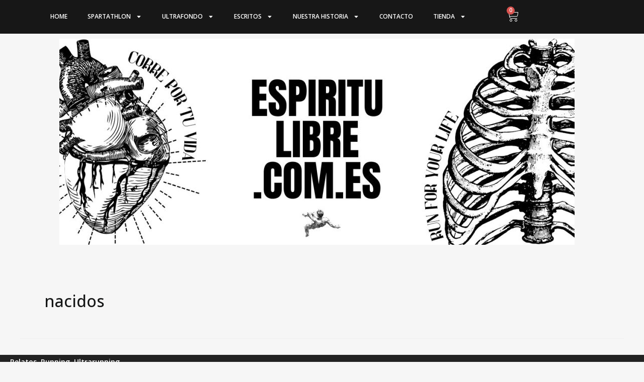

--- FILE ---
content_type: text/html; charset=utf-8
request_url: https://www.google.com/recaptcha/api2/anchor?ar=1&k=6LerN7opAAAAAO6IYQBWzOffX1CECu-pt6Ys7JHr&co=aHR0cHM6Ly93d3cuZXNwaXJpdHVsaWJyZS5jb20uZXM6NDQz&hl=en&v=PoyoqOPhxBO7pBk68S4YbpHZ&size=invisible&anchor-ms=20000&execute-ms=30000&cb=6gp5z1bkgsn
body_size: 48849
content:
<!DOCTYPE HTML><html dir="ltr" lang="en"><head><meta http-equiv="Content-Type" content="text/html; charset=UTF-8">
<meta http-equiv="X-UA-Compatible" content="IE=edge">
<title>reCAPTCHA</title>
<style type="text/css">
/* cyrillic-ext */
@font-face {
  font-family: 'Roboto';
  font-style: normal;
  font-weight: 400;
  font-stretch: 100%;
  src: url(//fonts.gstatic.com/s/roboto/v48/KFO7CnqEu92Fr1ME7kSn66aGLdTylUAMa3GUBHMdazTgWw.woff2) format('woff2');
  unicode-range: U+0460-052F, U+1C80-1C8A, U+20B4, U+2DE0-2DFF, U+A640-A69F, U+FE2E-FE2F;
}
/* cyrillic */
@font-face {
  font-family: 'Roboto';
  font-style: normal;
  font-weight: 400;
  font-stretch: 100%;
  src: url(//fonts.gstatic.com/s/roboto/v48/KFO7CnqEu92Fr1ME7kSn66aGLdTylUAMa3iUBHMdazTgWw.woff2) format('woff2');
  unicode-range: U+0301, U+0400-045F, U+0490-0491, U+04B0-04B1, U+2116;
}
/* greek-ext */
@font-face {
  font-family: 'Roboto';
  font-style: normal;
  font-weight: 400;
  font-stretch: 100%;
  src: url(//fonts.gstatic.com/s/roboto/v48/KFO7CnqEu92Fr1ME7kSn66aGLdTylUAMa3CUBHMdazTgWw.woff2) format('woff2');
  unicode-range: U+1F00-1FFF;
}
/* greek */
@font-face {
  font-family: 'Roboto';
  font-style: normal;
  font-weight: 400;
  font-stretch: 100%;
  src: url(//fonts.gstatic.com/s/roboto/v48/KFO7CnqEu92Fr1ME7kSn66aGLdTylUAMa3-UBHMdazTgWw.woff2) format('woff2');
  unicode-range: U+0370-0377, U+037A-037F, U+0384-038A, U+038C, U+038E-03A1, U+03A3-03FF;
}
/* math */
@font-face {
  font-family: 'Roboto';
  font-style: normal;
  font-weight: 400;
  font-stretch: 100%;
  src: url(//fonts.gstatic.com/s/roboto/v48/KFO7CnqEu92Fr1ME7kSn66aGLdTylUAMawCUBHMdazTgWw.woff2) format('woff2');
  unicode-range: U+0302-0303, U+0305, U+0307-0308, U+0310, U+0312, U+0315, U+031A, U+0326-0327, U+032C, U+032F-0330, U+0332-0333, U+0338, U+033A, U+0346, U+034D, U+0391-03A1, U+03A3-03A9, U+03B1-03C9, U+03D1, U+03D5-03D6, U+03F0-03F1, U+03F4-03F5, U+2016-2017, U+2034-2038, U+203C, U+2040, U+2043, U+2047, U+2050, U+2057, U+205F, U+2070-2071, U+2074-208E, U+2090-209C, U+20D0-20DC, U+20E1, U+20E5-20EF, U+2100-2112, U+2114-2115, U+2117-2121, U+2123-214F, U+2190, U+2192, U+2194-21AE, U+21B0-21E5, U+21F1-21F2, U+21F4-2211, U+2213-2214, U+2216-22FF, U+2308-230B, U+2310, U+2319, U+231C-2321, U+2336-237A, U+237C, U+2395, U+239B-23B7, U+23D0, U+23DC-23E1, U+2474-2475, U+25AF, U+25B3, U+25B7, U+25BD, U+25C1, U+25CA, U+25CC, U+25FB, U+266D-266F, U+27C0-27FF, U+2900-2AFF, U+2B0E-2B11, U+2B30-2B4C, U+2BFE, U+3030, U+FF5B, U+FF5D, U+1D400-1D7FF, U+1EE00-1EEFF;
}
/* symbols */
@font-face {
  font-family: 'Roboto';
  font-style: normal;
  font-weight: 400;
  font-stretch: 100%;
  src: url(//fonts.gstatic.com/s/roboto/v48/KFO7CnqEu92Fr1ME7kSn66aGLdTylUAMaxKUBHMdazTgWw.woff2) format('woff2');
  unicode-range: U+0001-000C, U+000E-001F, U+007F-009F, U+20DD-20E0, U+20E2-20E4, U+2150-218F, U+2190, U+2192, U+2194-2199, U+21AF, U+21E6-21F0, U+21F3, U+2218-2219, U+2299, U+22C4-22C6, U+2300-243F, U+2440-244A, U+2460-24FF, U+25A0-27BF, U+2800-28FF, U+2921-2922, U+2981, U+29BF, U+29EB, U+2B00-2BFF, U+4DC0-4DFF, U+FFF9-FFFB, U+10140-1018E, U+10190-1019C, U+101A0, U+101D0-101FD, U+102E0-102FB, U+10E60-10E7E, U+1D2C0-1D2D3, U+1D2E0-1D37F, U+1F000-1F0FF, U+1F100-1F1AD, U+1F1E6-1F1FF, U+1F30D-1F30F, U+1F315, U+1F31C, U+1F31E, U+1F320-1F32C, U+1F336, U+1F378, U+1F37D, U+1F382, U+1F393-1F39F, U+1F3A7-1F3A8, U+1F3AC-1F3AF, U+1F3C2, U+1F3C4-1F3C6, U+1F3CA-1F3CE, U+1F3D4-1F3E0, U+1F3ED, U+1F3F1-1F3F3, U+1F3F5-1F3F7, U+1F408, U+1F415, U+1F41F, U+1F426, U+1F43F, U+1F441-1F442, U+1F444, U+1F446-1F449, U+1F44C-1F44E, U+1F453, U+1F46A, U+1F47D, U+1F4A3, U+1F4B0, U+1F4B3, U+1F4B9, U+1F4BB, U+1F4BF, U+1F4C8-1F4CB, U+1F4D6, U+1F4DA, U+1F4DF, U+1F4E3-1F4E6, U+1F4EA-1F4ED, U+1F4F7, U+1F4F9-1F4FB, U+1F4FD-1F4FE, U+1F503, U+1F507-1F50B, U+1F50D, U+1F512-1F513, U+1F53E-1F54A, U+1F54F-1F5FA, U+1F610, U+1F650-1F67F, U+1F687, U+1F68D, U+1F691, U+1F694, U+1F698, U+1F6AD, U+1F6B2, U+1F6B9-1F6BA, U+1F6BC, U+1F6C6-1F6CF, U+1F6D3-1F6D7, U+1F6E0-1F6EA, U+1F6F0-1F6F3, U+1F6F7-1F6FC, U+1F700-1F7FF, U+1F800-1F80B, U+1F810-1F847, U+1F850-1F859, U+1F860-1F887, U+1F890-1F8AD, U+1F8B0-1F8BB, U+1F8C0-1F8C1, U+1F900-1F90B, U+1F93B, U+1F946, U+1F984, U+1F996, U+1F9E9, U+1FA00-1FA6F, U+1FA70-1FA7C, U+1FA80-1FA89, U+1FA8F-1FAC6, U+1FACE-1FADC, U+1FADF-1FAE9, U+1FAF0-1FAF8, U+1FB00-1FBFF;
}
/* vietnamese */
@font-face {
  font-family: 'Roboto';
  font-style: normal;
  font-weight: 400;
  font-stretch: 100%;
  src: url(//fonts.gstatic.com/s/roboto/v48/KFO7CnqEu92Fr1ME7kSn66aGLdTylUAMa3OUBHMdazTgWw.woff2) format('woff2');
  unicode-range: U+0102-0103, U+0110-0111, U+0128-0129, U+0168-0169, U+01A0-01A1, U+01AF-01B0, U+0300-0301, U+0303-0304, U+0308-0309, U+0323, U+0329, U+1EA0-1EF9, U+20AB;
}
/* latin-ext */
@font-face {
  font-family: 'Roboto';
  font-style: normal;
  font-weight: 400;
  font-stretch: 100%;
  src: url(//fonts.gstatic.com/s/roboto/v48/KFO7CnqEu92Fr1ME7kSn66aGLdTylUAMa3KUBHMdazTgWw.woff2) format('woff2');
  unicode-range: U+0100-02BA, U+02BD-02C5, U+02C7-02CC, U+02CE-02D7, U+02DD-02FF, U+0304, U+0308, U+0329, U+1D00-1DBF, U+1E00-1E9F, U+1EF2-1EFF, U+2020, U+20A0-20AB, U+20AD-20C0, U+2113, U+2C60-2C7F, U+A720-A7FF;
}
/* latin */
@font-face {
  font-family: 'Roboto';
  font-style: normal;
  font-weight: 400;
  font-stretch: 100%;
  src: url(//fonts.gstatic.com/s/roboto/v48/KFO7CnqEu92Fr1ME7kSn66aGLdTylUAMa3yUBHMdazQ.woff2) format('woff2');
  unicode-range: U+0000-00FF, U+0131, U+0152-0153, U+02BB-02BC, U+02C6, U+02DA, U+02DC, U+0304, U+0308, U+0329, U+2000-206F, U+20AC, U+2122, U+2191, U+2193, U+2212, U+2215, U+FEFF, U+FFFD;
}
/* cyrillic-ext */
@font-face {
  font-family: 'Roboto';
  font-style: normal;
  font-weight: 500;
  font-stretch: 100%;
  src: url(//fonts.gstatic.com/s/roboto/v48/KFO7CnqEu92Fr1ME7kSn66aGLdTylUAMa3GUBHMdazTgWw.woff2) format('woff2');
  unicode-range: U+0460-052F, U+1C80-1C8A, U+20B4, U+2DE0-2DFF, U+A640-A69F, U+FE2E-FE2F;
}
/* cyrillic */
@font-face {
  font-family: 'Roboto';
  font-style: normal;
  font-weight: 500;
  font-stretch: 100%;
  src: url(//fonts.gstatic.com/s/roboto/v48/KFO7CnqEu92Fr1ME7kSn66aGLdTylUAMa3iUBHMdazTgWw.woff2) format('woff2');
  unicode-range: U+0301, U+0400-045F, U+0490-0491, U+04B0-04B1, U+2116;
}
/* greek-ext */
@font-face {
  font-family: 'Roboto';
  font-style: normal;
  font-weight: 500;
  font-stretch: 100%;
  src: url(//fonts.gstatic.com/s/roboto/v48/KFO7CnqEu92Fr1ME7kSn66aGLdTylUAMa3CUBHMdazTgWw.woff2) format('woff2');
  unicode-range: U+1F00-1FFF;
}
/* greek */
@font-face {
  font-family: 'Roboto';
  font-style: normal;
  font-weight: 500;
  font-stretch: 100%;
  src: url(//fonts.gstatic.com/s/roboto/v48/KFO7CnqEu92Fr1ME7kSn66aGLdTylUAMa3-UBHMdazTgWw.woff2) format('woff2');
  unicode-range: U+0370-0377, U+037A-037F, U+0384-038A, U+038C, U+038E-03A1, U+03A3-03FF;
}
/* math */
@font-face {
  font-family: 'Roboto';
  font-style: normal;
  font-weight: 500;
  font-stretch: 100%;
  src: url(//fonts.gstatic.com/s/roboto/v48/KFO7CnqEu92Fr1ME7kSn66aGLdTylUAMawCUBHMdazTgWw.woff2) format('woff2');
  unicode-range: U+0302-0303, U+0305, U+0307-0308, U+0310, U+0312, U+0315, U+031A, U+0326-0327, U+032C, U+032F-0330, U+0332-0333, U+0338, U+033A, U+0346, U+034D, U+0391-03A1, U+03A3-03A9, U+03B1-03C9, U+03D1, U+03D5-03D6, U+03F0-03F1, U+03F4-03F5, U+2016-2017, U+2034-2038, U+203C, U+2040, U+2043, U+2047, U+2050, U+2057, U+205F, U+2070-2071, U+2074-208E, U+2090-209C, U+20D0-20DC, U+20E1, U+20E5-20EF, U+2100-2112, U+2114-2115, U+2117-2121, U+2123-214F, U+2190, U+2192, U+2194-21AE, U+21B0-21E5, U+21F1-21F2, U+21F4-2211, U+2213-2214, U+2216-22FF, U+2308-230B, U+2310, U+2319, U+231C-2321, U+2336-237A, U+237C, U+2395, U+239B-23B7, U+23D0, U+23DC-23E1, U+2474-2475, U+25AF, U+25B3, U+25B7, U+25BD, U+25C1, U+25CA, U+25CC, U+25FB, U+266D-266F, U+27C0-27FF, U+2900-2AFF, U+2B0E-2B11, U+2B30-2B4C, U+2BFE, U+3030, U+FF5B, U+FF5D, U+1D400-1D7FF, U+1EE00-1EEFF;
}
/* symbols */
@font-face {
  font-family: 'Roboto';
  font-style: normal;
  font-weight: 500;
  font-stretch: 100%;
  src: url(//fonts.gstatic.com/s/roboto/v48/KFO7CnqEu92Fr1ME7kSn66aGLdTylUAMaxKUBHMdazTgWw.woff2) format('woff2');
  unicode-range: U+0001-000C, U+000E-001F, U+007F-009F, U+20DD-20E0, U+20E2-20E4, U+2150-218F, U+2190, U+2192, U+2194-2199, U+21AF, U+21E6-21F0, U+21F3, U+2218-2219, U+2299, U+22C4-22C6, U+2300-243F, U+2440-244A, U+2460-24FF, U+25A0-27BF, U+2800-28FF, U+2921-2922, U+2981, U+29BF, U+29EB, U+2B00-2BFF, U+4DC0-4DFF, U+FFF9-FFFB, U+10140-1018E, U+10190-1019C, U+101A0, U+101D0-101FD, U+102E0-102FB, U+10E60-10E7E, U+1D2C0-1D2D3, U+1D2E0-1D37F, U+1F000-1F0FF, U+1F100-1F1AD, U+1F1E6-1F1FF, U+1F30D-1F30F, U+1F315, U+1F31C, U+1F31E, U+1F320-1F32C, U+1F336, U+1F378, U+1F37D, U+1F382, U+1F393-1F39F, U+1F3A7-1F3A8, U+1F3AC-1F3AF, U+1F3C2, U+1F3C4-1F3C6, U+1F3CA-1F3CE, U+1F3D4-1F3E0, U+1F3ED, U+1F3F1-1F3F3, U+1F3F5-1F3F7, U+1F408, U+1F415, U+1F41F, U+1F426, U+1F43F, U+1F441-1F442, U+1F444, U+1F446-1F449, U+1F44C-1F44E, U+1F453, U+1F46A, U+1F47D, U+1F4A3, U+1F4B0, U+1F4B3, U+1F4B9, U+1F4BB, U+1F4BF, U+1F4C8-1F4CB, U+1F4D6, U+1F4DA, U+1F4DF, U+1F4E3-1F4E6, U+1F4EA-1F4ED, U+1F4F7, U+1F4F9-1F4FB, U+1F4FD-1F4FE, U+1F503, U+1F507-1F50B, U+1F50D, U+1F512-1F513, U+1F53E-1F54A, U+1F54F-1F5FA, U+1F610, U+1F650-1F67F, U+1F687, U+1F68D, U+1F691, U+1F694, U+1F698, U+1F6AD, U+1F6B2, U+1F6B9-1F6BA, U+1F6BC, U+1F6C6-1F6CF, U+1F6D3-1F6D7, U+1F6E0-1F6EA, U+1F6F0-1F6F3, U+1F6F7-1F6FC, U+1F700-1F7FF, U+1F800-1F80B, U+1F810-1F847, U+1F850-1F859, U+1F860-1F887, U+1F890-1F8AD, U+1F8B0-1F8BB, U+1F8C0-1F8C1, U+1F900-1F90B, U+1F93B, U+1F946, U+1F984, U+1F996, U+1F9E9, U+1FA00-1FA6F, U+1FA70-1FA7C, U+1FA80-1FA89, U+1FA8F-1FAC6, U+1FACE-1FADC, U+1FADF-1FAE9, U+1FAF0-1FAF8, U+1FB00-1FBFF;
}
/* vietnamese */
@font-face {
  font-family: 'Roboto';
  font-style: normal;
  font-weight: 500;
  font-stretch: 100%;
  src: url(//fonts.gstatic.com/s/roboto/v48/KFO7CnqEu92Fr1ME7kSn66aGLdTylUAMa3OUBHMdazTgWw.woff2) format('woff2');
  unicode-range: U+0102-0103, U+0110-0111, U+0128-0129, U+0168-0169, U+01A0-01A1, U+01AF-01B0, U+0300-0301, U+0303-0304, U+0308-0309, U+0323, U+0329, U+1EA0-1EF9, U+20AB;
}
/* latin-ext */
@font-face {
  font-family: 'Roboto';
  font-style: normal;
  font-weight: 500;
  font-stretch: 100%;
  src: url(//fonts.gstatic.com/s/roboto/v48/KFO7CnqEu92Fr1ME7kSn66aGLdTylUAMa3KUBHMdazTgWw.woff2) format('woff2');
  unicode-range: U+0100-02BA, U+02BD-02C5, U+02C7-02CC, U+02CE-02D7, U+02DD-02FF, U+0304, U+0308, U+0329, U+1D00-1DBF, U+1E00-1E9F, U+1EF2-1EFF, U+2020, U+20A0-20AB, U+20AD-20C0, U+2113, U+2C60-2C7F, U+A720-A7FF;
}
/* latin */
@font-face {
  font-family: 'Roboto';
  font-style: normal;
  font-weight: 500;
  font-stretch: 100%;
  src: url(//fonts.gstatic.com/s/roboto/v48/KFO7CnqEu92Fr1ME7kSn66aGLdTylUAMa3yUBHMdazQ.woff2) format('woff2');
  unicode-range: U+0000-00FF, U+0131, U+0152-0153, U+02BB-02BC, U+02C6, U+02DA, U+02DC, U+0304, U+0308, U+0329, U+2000-206F, U+20AC, U+2122, U+2191, U+2193, U+2212, U+2215, U+FEFF, U+FFFD;
}
/* cyrillic-ext */
@font-face {
  font-family: 'Roboto';
  font-style: normal;
  font-weight: 900;
  font-stretch: 100%;
  src: url(//fonts.gstatic.com/s/roboto/v48/KFO7CnqEu92Fr1ME7kSn66aGLdTylUAMa3GUBHMdazTgWw.woff2) format('woff2');
  unicode-range: U+0460-052F, U+1C80-1C8A, U+20B4, U+2DE0-2DFF, U+A640-A69F, U+FE2E-FE2F;
}
/* cyrillic */
@font-face {
  font-family: 'Roboto';
  font-style: normal;
  font-weight: 900;
  font-stretch: 100%;
  src: url(//fonts.gstatic.com/s/roboto/v48/KFO7CnqEu92Fr1ME7kSn66aGLdTylUAMa3iUBHMdazTgWw.woff2) format('woff2');
  unicode-range: U+0301, U+0400-045F, U+0490-0491, U+04B0-04B1, U+2116;
}
/* greek-ext */
@font-face {
  font-family: 'Roboto';
  font-style: normal;
  font-weight: 900;
  font-stretch: 100%;
  src: url(//fonts.gstatic.com/s/roboto/v48/KFO7CnqEu92Fr1ME7kSn66aGLdTylUAMa3CUBHMdazTgWw.woff2) format('woff2');
  unicode-range: U+1F00-1FFF;
}
/* greek */
@font-face {
  font-family: 'Roboto';
  font-style: normal;
  font-weight: 900;
  font-stretch: 100%;
  src: url(//fonts.gstatic.com/s/roboto/v48/KFO7CnqEu92Fr1ME7kSn66aGLdTylUAMa3-UBHMdazTgWw.woff2) format('woff2');
  unicode-range: U+0370-0377, U+037A-037F, U+0384-038A, U+038C, U+038E-03A1, U+03A3-03FF;
}
/* math */
@font-face {
  font-family: 'Roboto';
  font-style: normal;
  font-weight: 900;
  font-stretch: 100%;
  src: url(//fonts.gstatic.com/s/roboto/v48/KFO7CnqEu92Fr1ME7kSn66aGLdTylUAMawCUBHMdazTgWw.woff2) format('woff2');
  unicode-range: U+0302-0303, U+0305, U+0307-0308, U+0310, U+0312, U+0315, U+031A, U+0326-0327, U+032C, U+032F-0330, U+0332-0333, U+0338, U+033A, U+0346, U+034D, U+0391-03A1, U+03A3-03A9, U+03B1-03C9, U+03D1, U+03D5-03D6, U+03F0-03F1, U+03F4-03F5, U+2016-2017, U+2034-2038, U+203C, U+2040, U+2043, U+2047, U+2050, U+2057, U+205F, U+2070-2071, U+2074-208E, U+2090-209C, U+20D0-20DC, U+20E1, U+20E5-20EF, U+2100-2112, U+2114-2115, U+2117-2121, U+2123-214F, U+2190, U+2192, U+2194-21AE, U+21B0-21E5, U+21F1-21F2, U+21F4-2211, U+2213-2214, U+2216-22FF, U+2308-230B, U+2310, U+2319, U+231C-2321, U+2336-237A, U+237C, U+2395, U+239B-23B7, U+23D0, U+23DC-23E1, U+2474-2475, U+25AF, U+25B3, U+25B7, U+25BD, U+25C1, U+25CA, U+25CC, U+25FB, U+266D-266F, U+27C0-27FF, U+2900-2AFF, U+2B0E-2B11, U+2B30-2B4C, U+2BFE, U+3030, U+FF5B, U+FF5D, U+1D400-1D7FF, U+1EE00-1EEFF;
}
/* symbols */
@font-face {
  font-family: 'Roboto';
  font-style: normal;
  font-weight: 900;
  font-stretch: 100%;
  src: url(//fonts.gstatic.com/s/roboto/v48/KFO7CnqEu92Fr1ME7kSn66aGLdTylUAMaxKUBHMdazTgWw.woff2) format('woff2');
  unicode-range: U+0001-000C, U+000E-001F, U+007F-009F, U+20DD-20E0, U+20E2-20E4, U+2150-218F, U+2190, U+2192, U+2194-2199, U+21AF, U+21E6-21F0, U+21F3, U+2218-2219, U+2299, U+22C4-22C6, U+2300-243F, U+2440-244A, U+2460-24FF, U+25A0-27BF, U+2800-28FF, U+2921-2922, U+2981, U+29BF, U+29EB, U+2B00-2BFF, U+4DC0-4DFF, U+FFF9-FFFB, U+10140-1018E, U+10190-1019C, U+101A0, U+101D0-101FD, U+102E0-102FB, U+10E60-10E7E, U+1D2C0-1D2D3, U+1D2E0-1D37F, U+1F000-1F0FF, U+1F100-1F1AD, U+1F1E6-1F1FF, U+1F30D-1F30F, U+1F315, U+1F31C, U+1F31E, U+1F320-1F32C, U+1F336, U+1F378, U+1F37D, U+1F382, U+1F393-1F39F, U+1F3A7-1F3A8, U+1F3AC-1F3AF, U+1F3C2, U+1F3C4-1F3C6, U+1F3CA-1F3CE, U+1F3D4-1F3E0, U+1F3ED, U+1F3F1-1F3F3, U+1F3F5-1F3F7, U+1F408, U+1F415, U+1F41F, U+1F426, U+1F43F, U+1F441-1F442, U+1F444, U+1F446-1F449, U+1F44C-1F44E, U+1F453, U+1F46A, U+1F47D, U+1F4A3, U+1F4B0, U+1F4B3, U+1F4B9, U+1F4BB, U+1F4BF, U+1F4C8-1F4CB, U+1F4D6, U+1F4DA, U+1F4DF, U+1F4E3-1F4E6, U+1F4EA-1F4ED, U+1F4F7, U+1F4F9-1F4FB, U+1F4FD-1F4FE, U+1F503, U+1F507-1F50B, U+1F50D, U+1F512-1F513, U+1F53E-1F54A, U+1F54F-1F5FA, U+1F610, U+1F650-1F67F, U+1F687, U+1F68D, U+1F691, U+1F694, U+1F698, U+1F6AD, U+1F6B2, U+1F6B9-1F6BA, U+1F6BC, U+1F6C6-1F6CF, U+1F6D3-1F6D7, U+1F6E0-1F6EA, U+1F6F0-1F6F3, U+1F6F7-1F6FC, U+1F700-1F7FF, U+1F800-1F80B, U+1F810-1F847, U+1F850-1F859, U+1F860-1F887, U+1F890-1F8AD, U+1F8B0-1F8BB, U+1F8C0-1F8C1, U+1F900-1F90B, U+1F93B, U+1F946, U+1F984, U+1F996, U+1F9E9, U+1FA00-1FA6F, U+1FA70-1FA7C, U+1FA80-1FA89, U+1FA8F-1FAC6, U+1FACE-1FADC, U+1FADF-1FAE9, U+1FAF0-1FAF8, U+1FB00-1FBFF;
}
/* vietnamese */
@font-face {
  font-family: 'Roboto';
  font-style: normal;
  font-weight: 900;
  font-stretch: 100%;
  src: url(//fonts.gstatic.com/s/roboto/v48/KFO7CnqEu92Fr1ME7kSn66aGLdTylUAMa3OUBHMdazTgWw.woff2) format('woff2');
  unicode-range: U+0102-0103, U+0110-0111, U+0128-0129, U+0168-0169, U+01A0-01A1, U+01AF-01B0, U+0300-0301, U+0303-0304, U+0308-0309, U+0323, U+0329, U+1EA0-1EF9, U+20AB;
}
/* latin-ext */
@font-face {
  font-family: 'Roboto';
  font-style: normal;
  font-weight: 900;
  font-stretch: 100%;
  src: url(//fonts.gstatic.com/s/roboto/v48/KFO7CnqEu92Fr1ME7kSn66aGLdTylUAMa3KUBHMdazTgWw.woff2) format('woff2');
  unicode-range: U+0100-02BA, U+02BD-02C5, U+02C7-02CC, U+02CE-02D7, U+02DD-02FF, U+0304, U+0308, U+0329, U+1D00-1DBF, U+1E00-1E9F, U+1EF2-1EFF, U+2020, U+20A0-20AB, U+20AD-20C0, U+2113, U+2C60-2C7F, U+A720-A7FF;
}
/* latin */
@font-face {
  font-family: 'Roboto';
  font-style: normal;
  font-weight: 900;
  font-stretch: 100%;
  src: url(//fonts.gstatic.com/s/roboto/v48/KFO7CnqEu92Fr1ME7kSn66aGLdTylUAMa3yUBHMdazQ.woff2) format('woff2');
  unicode-range: U+0000-00FF, U+0131, U+0152-0153, U+02BB-02BC, U+02C6, U+02DA, U+02DC, U+0304, U+0308, U+0329, U+2000-206F, U+20AC, U+2122, U+2191, U+2193, U+2212, U+2215, U+FEFF, U+FFFD;
}

</style>
<link rel="stylesheet" type="text/css" href="https://www.gstatic.com/recaptcha/releases/PoyoqOPhxBO7pBk68S4YbpHZ/styles__ltr.css">
<script nonce="JVH5Zz-OwTkg8ExG74FK8g" type="text/javascript">window['__recaptcha_api'] = 'https://www.google.com/recaptcha/api2/';</script>
<script type="text/javascript" src="https://www.gstatic.com/recaptcha/releases/PoyoqOPhxBO7pBk68S4YbpHZ/recaptcha__en.js" nonce="JVH5Zz-OwTkg8ExG74FK8g">
      
    </script></head>
<body><div id="rc-anchor-alert" class="rc-anchor-alert"></div>
<input type="hidden" id="recaptcha-token" value="[base64]">
<script type="text/javascript" nonce="JVH5Zz-OwTkg8ExG74FK8g">
      recaptcha.anchor.Main.init("[\x22ainput\x22,[\x22bgdata\x22,\x22\x22,\[base64]/[base64]/[base64]/bmV3IHJbeF0oY1swXSk6RT09Mj9uZXcgclt4XShjWzBdLGNbMV0pOkU9PTM/bmV3IHJbeF0oY1swXSxjWzFdLGNbMl0pOkU9PTQ/[base64]/[base64]/[base64]/[base64]/[base64]/[base64]/[base64]/[base64]\x22,\[base64]\\u003d\x22,\x22wrN4H8Khwp/CrhMcHsOJw7Ezwq3DjQbCmsOlB8KlE8OqKU/DsTjCiMOKw7zCqz4wecOcw7jCl8O2HV/DusOrwp05wpjDlsOeKMOSw6jCtsK9wqXCrMOGw47Cq8OHacOCw6/[base64]/w63CkMOswr1NTUUUw5s/HBLDiXwla3EVw7Ncw4cYNsK2MMKoP3jCvcKeUcOVDMKTcGjDiWBvLRYowpVMwqIMM0cuB10Cw6vCjMO9K8OAw7DDjsOLfsKYwqTCiTwhaMK8wrQHwrtsZkDDrWLCh8Klwq7CkMKiwo/Dh01cw4nDl395w6kFQmtnVMK3e8KxKsO3wovClcKBwqHCgcKBEV48w79XF8OhwpnCvWk3ZcOtRcOzV8OCworChsOPw6PDrm07ScKsP8KWaHkCwqvCm8O2JcKBZsKvbVYmw7DCug0pOAYPwrbChxzDrMK+w5DDlX3CgsOSKRzCoMK8HMKewoXCqFhoQcK9I8O/UsKhGsOqw7jCgF/CsMKkYnUtwrpzC8OtP20TC8KzM8O1w5vDjcKmw4HCp8OIF8KQbBJBw6jChMKJw6hswrrDl3LCgsOewqHCt1nCrwTDtFwZw4XCr0VEw6PCsRzDqFJ7wqfDhEPDnMOYcF/CncO3wotZa8K5C3ArEsKVw4R9w53DpcKZw5jCgS8rb8O0w6zDhcKJwqxdwqoxVMKNY1XDr1HDgsKXwp/CucK6wpZVwpjDim/CsATCssK+w5BdVHFIUWHCln7CiTnCscKpwr/DucORDsOqRMOzwpktO8KLwoB7w6FlwpBzwqh6K8Obw4DCkjHCkcKXcWciD8KFwobDsj1NwpNiYcKTEsOPbyzCkXdmMEPCiyR/w4Y6QcKuA8Kxw7bDqX3ClxLDpMKreMOfwrDCtV3CqEzCoHDCjSpKGsKcwr/CjA8FwqFPw5/Cl0dQPEwqFAgRwpzDswLDlcOHWjTCqcOeSDxWwqItwpJgwp9wwrjDlkwZw5rDvgHCj8OCDlvCoCgTwqjChDwhJ1TCmAEwYMOxUkbCkEUBw4rDusKiwrIDZWLCkUMbBMKgC8O/wq7DmBTCqFbDhcO4VMKrw57ChcOrw4hvBQ/[base64]/ClsOWwqo7wqzCu8OtXsKfNB0pw6ovFcKNI8OMawh7XcKFwrnCqhHDrnp+w5xkBcK+w4fCmsO0w7NFa8OHw7PDknDCuEgaZXoXw5lxJ2LCrsKtw4lDFwxtRncowrlowqs7IcKkIAFtwqZnw6tJYxbDicOTwrpfw7zDrk9IcMOnNl8/b8Oow7nDi8OMBsOEJMOTT8KEw4NLLUp7wqRwC1PCviLCu8KRw44Ewo0fw6F7I3zCgMKbWzAnwrzDkMKUwqwpwpTDqMOVw7QYcigew7Q3w7DCj8KZUMOhwqFrX8Kzw6JXAsOFw4pZBgXCrHPCkwjCoMK+fsObw4fDtRNWw4cNw6Mpwo1zw50Gw6N1wo0/woTCnSjCpADCtjXCrH9ewrNRScKAwqxyDCcaHAY6w6ZLwpM0wrLCv0RaXMK0VcOvR8OKw5TCgUx3IMOEwpPCkMKEw6bCvsKfw7fDnVxwwpMPIFbCs8Kkw50YBcKAdENQwoI/Q8ODwpfCpkszw6HCqXnDhcOAw5k/Lh/DvsOkwp80TB3DhcOJBsKVUsK0w7NOw5ALHyXDqcK0C8OGAMOECjHDhWM+w4fCjcO2EVzCpUXCjTBlwqvCmy8ECcOuI8ONwr/[base64]/woDCj3pYfcKewrrChMO8BhJdFsOgw4FTwoPCk8KxD2vCnXnCrcKww4d1w7TDrMKnUMK7LinDiMOqKkvCr8O/wrnCk8KdwpRvw7/CpMKoYcKBaMKtQ1TDjcO0dMKbwqkwUyp7w5TDn8OyI2UWP8OVw4wDwrLCmcO1EsOvw4M7w5Ipcmtgw71vw5JJBRB8w74Cwp7Cu8KGwqrCtsOPIW7Dn3TDpcOnw7ggwrx1woo/w5Exw5xVwo3DkcOGZcKhTcOkXHEPwrTDrsKlw6jCqsK0wrZUw5PCvcOSaQMEH8K0B8OfM2cNwqjDmMOfF8OFUxotw4PCvk/Cs0xcD8KTeRxlwqXCqcK4w4vDukJYwr8JworDo1LCvw3Cl8KUwp7CrwtqXMKfwo3CsTbCsTcZw5hgwp7Dv8OsKyVFw70rwofDmsO9w7VGC2/[base64]/CkcKKwpTDqxjDnUBXw4VhHCoFaUgUw58UwpbCgHhUAsKJw6J3c8Kgw43Cm8OswpzDnVpPwoAIw7QXw71KdTjDsQc7DcKHwrbDjizDiztuU0/[base64]/DpWvDoXRfwpfDiMKlYMOLFmHDsMKkw6U6wpXCnm0KdsOUHMKywokDw5ogwrUTLMKgDh8/wqHDhcKQw7rCimnDkMKywr1gw7xiaksowos5AVtMX8KPwr/DlznDpMOtDMOvwrFPwqnDmkB5wrXDjsK9wqpFLcOQWMKuwr9Nw6/[base64]/DpcOcw5tycMK/w6DDmgpEEsKEw7rCtmHCn8KCdXNNZcO9E8Khw4lXGcKPwpgDb2Iww5ccwodhw6vChQfDrsK/[base64]/CtkYRwp3DtRVlIMKdwp7Ci2fCuRxLw70fwrHCo1rCvQDDpVDDscKMKsOQw4ELUsKuOhLDmMOFw4vDlnIVYcOVwqrDqC/Co3tCZMKpRkrCncKyKV3CvirDpsKVOcOfwoJ5MSLCmTrCiXBnw7rDl33DvMKxwrMoMw9uSCAWJgwjAsO7w4sLVETDq8ONw7HDpsOMw4DDlkjCpsKjw6XDsMOCw5kVZzPDl3kIw5fDs8OXFcKmw5TDgj7CmEsww7EtwoJGQ8Onwo/[base64]/w5rCtsKHcsOvw4lCwo1gwqk3MiDCgjQYTSPCvxfClcKjw7nCh21ld8OVw4rCn8KaZMODw4vCrBU5w4fChmw3w5lpJcO4UUTCsGJLQsOjOcKYBMKqw7VvwoQLeMO5w6LCssKMdVnDmcKbw5bCs8KQw4Jzw7cMfFUqwoXDp18GLMKgQMK/Q8OVw4EKXDTCtVl0BV1jw7vCuMKew5k2RsKJdQV+DjgcWsOdbCgzBcO2TsKpG3gZSsKDw53CusO8wqvCl8KRTgXDrcKlwoHCmhYbw6h/wrbDlxXDplHDp8OFwprCrnsBfW4MwowLGk/DuUnCszRrAVo2CMOvUcO4woLDuGllbErCvsO3w43DojHCp8K7w6zCoUddw4BKJ8OqUV0Nd8OsLsKhw6rCszHCkGoLEXXCl8KoEk9Jd3g/w7zCncO+AMKTw504w4BbEHZRRsKqfsK/w7LDhsKPGcKLwpE0w7PDonPDncKpw4/[base64]/[base64]/[base64]/CoXLChcKBwqfCrsKlNcKOw7XCsCgow5DChlAlwrLCq1ovwrEDwqHDhFkXwrQlw6XCjsODPxXDq13CnwXCqgBew5rDqk3DvDTDh13Cn8KVw7PCpRwzVMOGwrfDpgdTwo7DpDvCpy/Dm8OnYcKJQ1XClsOrw4nDpHzDqTsCwoF/[base64]/DosKhwqvCghHCiFzDrMKwwqXDl8Ofw5DDjAB6W8OgDMKQPDDChi/DoT/Cl8OoaiXDrxpHwrh2w43Co8KuKgliwr96w4nDhWXDmHvDix7DqsODUhnCoU0MPkkLwrBjw4HCm8KtIyAHw4tlcmw/OXYVBGbDhcKowpnCqgzDpXtaKgJGwrfCsErDsQTCisKPBkPCrsKyYx3CqMKnNzInMjVvN0VjPhTDrDNPwqlCwqwKC8OTXsKawqrDjBVJE8OjRWbCqsKvwozChMOFwqHDn8O3w5XDiADDsMK/JcKewq1Tw4LCgHfCiHrDpV4Zw6BKVsOIJHXDhMKMw4tIWsO6KWzCpl8Aw7bCtsOiQcKWw593IsK7w6dbJcO4wrI6G8KHI8K4byVuw5HDnyHDocKRNcKtwrbCucO5wrlsw4/CnzTCmcKqw6jDg0DDnsKKwrVtw6DDqgFCw75QDWDCucK2wqvCpjE4JcOkXMKPLQA+D0/DisKFw47CqsKewpVTwqvDtcOVdjgawr7ClXvChMOEwpoNFcKGwq/DmsKBDS7DrsKeD1zCkToBwonDnT88w61lwrgDwosqw6XDgcOrJcOpwrVJYA1ie8Oxw4xVw5EeYWQdHw/DlQjCqW5Xw6bDjyFwH1YXw6lqw5bDncOnIcKQw7TCt8KTIcO/ZsOGw4FfwqzCqF0HwrBhwrk0MsOxw5LDg8K4WVjDvsOswqlzYcOhw7zCqcOCOcKZwqI4YyrDqBo/wpPCnGfDjcOsC8KZbjh1wrzDmCsbw7BpZsKYbX3CssKKwqABwrfCscOHZ8Ohw7syDMKzH8Ktw5Efw4h9w7fCj8Osw7p8w6bCmsOaw7PDqcKaRsONw4wLEmF2V8O6FXHCmDjCmiHDisK/[base64]/IUxNw73DkcO4wolqSMOOw6DDiiJla8Kxw5goG8OvwqcKP8Kiwp/[base64]/[base64]/wqdfbsKUwoDCnG0+WypNwq4zCnTCqsK2wrVKw64jwrTDusKWw5cSwo5fwrjDpsKEw7PClnjDocKpVB9qHH9NwpNSwpgxQsOrw4rDvV0qFDnDtMKqwr5LwpMETMK6wrhdR0rDgCF9wq5wwovCnDXChXgNwp7CvCrCmRPCtMOGw4sjMVs/w7J8L8KNf8KAwrLComvClSzCvgfDu8OZw47DkMK0fcK3BcOsw4RDwpIDH2tJZcO0KMOawpYgflFmO1khfcKwCHdgYCHDmMKMwrB6wpAYKRzDosOZYsOaBMK/w5fDqMKRFwhjw6vCrToIwp1HFcKBU8KrwofDuH3CtsOjVsKlwql0EwLDvsOdwrxgw5NGw6/[base64]/DiMKuSEHDtMOgwqbChkI/w5DCocKuUsOwwoXDl0gaCBjCpsKtw4LCvcK3JS1POjEvSsK4wpbDs8KBwqHCuFjDgnPCmsKVw4nDpHNQT8K0QMOnblRaD8O6wqFhwpsWSFTDsMOBVAx5KcK9w6LCqRl5w4RkCX1gWU7CtHvDlMKlw4nCtsOHHwzDh8KXw43Dg8KybCpGNkjCtcOIMG/[base64]/CuTwkMTxgHsKWw7scwpQHFk80FsKRwqMGZsOuwrIpQcO9woIsw4/Clz3CkCtTUcKMw5LCs8Kiw6jDicOgw4jDgMKxw7LCosODw6Nmw4ZjDsOlcMK+w5RBw67CkCJON2M8B8OYIxdYYsKDMw/DtxZ6SXMCwqXCm8KwwqXCjMO4WMOOZMOfSG4GwpZwwp7Cgg8kJcK3C0fDul/CqsKXE2vCiMKxKMOtXABiH8OyP8O/[base64]/Dm8Kxw47DsMK4w4TDkQ0recKSHSXDlFVfw5nDm8KcR8O5wr/CulLDg8Kzw7ckD8KzwrjDnMOCaTkyTsKKw6DCp2YIfkpTw5HDi8OMw4oWexPCusKxw73CucKLwqjCnQI3w7Zmwq3DjhPDs8OgX3BIL2Aaw71fQsKww4x8fUnDqMK0wqHDo09hOcKPOsKdw5l0w6U4PcKvSlnCgihIIMOVw69dwrU7emd6wrs8aE/ChirDhMOYw7lHD8KrVmnDo8Ogw6/[base64]/[base64]/w5J6JSJmwqjCunExfMOjBsKKAsOjwqk0UcKWw4/[base64]/DmlM3aBLCmMOuZsOhKQBXWMKsTsOhQFojwp8+PjLCi0vDtlLChMKaAsOXDcKMwpxld0Uzw7FaMsOLcA55XDHChMOLwrYoFUZqwqZFw6LDjxvDrsOiw7bDoE4YCTk4clMSw4tnwp0Gw51DNcOCQcOGXsKacXRbGA/[base64]/CuFEiR8KhK3nDnsKUwpQdw7Z+BiAHQcKae8K2w6PDucOQw6fCisKlw7zCjXjDiMOmw75dBSPCkU3CpMKIc8OLw4DDsX1cwrfDtDgRw6rDgX3DhjANV8OLwrcGw4x3w5PCqsO7w4zCs1F/eyvDmsOhZEFHdMKfwrYTOkfCr8OswrPChyBNw7MSY0QdwpkgwqbCpsKUw6wPwovCj8Oiwr1uwpMMw5FANUnDhzJ6GhsfwpE5eHYtMsKLwoDCpz1RdCgxwqDDgsOcdQUaQ3pYwrfCgsKmwqzCkcOywpYkw4TClcOJwrleXMKGw7/DusOGw7TChnggw6PCsMKgMsO4B8KpwofDs8KES8K0aRwbGw/[base64]/[base64]/DlVdCw7YhEcOJw4PDvcOES8KpYsOpWDjCnMK5fcK4w4dNw51xE0EfLcOrwrTCpWXDrTjDkUvCj8OJwoV3wqFSw5vDtCFLLANOwqN2Lz7ChxhDETnCnwTCp1dmA1opXU7CncOSfcOGTsOJw6jCngfDjcKyMMOFw59LV8K/YnvCp8KGGX54d8OrA0vDqsOaXD7ChMKnw5HClsOkAcKMaMKnfHROIRvCicKGAxvCu8K/w6/CssO3XHzCugcRK8KGPELCnMO8w60xDMKaw69jPcKtM8Kaw43Dl8OvwoPCl8O5w6B2YMKVwq4/[base64]/ChQJBGMK/w4LCnMOHwoTDtMK7M8Oaw7/DhgvCg8K7wo/DjmkvJMOowqxCwqUzw6dtw6ULwrl5wq0vJ2U4QsOQSMKdw6hKfsKMwo/[base64]/CjMKmXSXCv8OpBVTDqwLDu3gOw77DqAA4wo8Pw67DgUMvw4Yqa8KpDMKDwoXDk2c/[base64]/[base64]/GDQ9w7NmC8O9KH8zwoVMKThewpENwo1yC8KpI8Osw5xbbGLDrlbCnQIEwqDDi8Ozwo1EVcKPw5PDpizCrTLCjFZfFsKNw5fCjRfCn8ODNsKhG8KVw645woBpHmx5HFjDt8ObOGrDgcOUwqTCocOwfmF4VsKbw5sjwovCtGIDYAtjwpQww5Eie3h0VMOhw7ovdC/CglrCkz8GwpHDvMO+w6Abw5TDjhdEw6bCncK/IMOWK3kcFmV0w7TDuT/[base64]/w6XDhsKtw6TDvh/CsMOWOcKCw6Q9J8OFwolyU2TCqMO+wobCvjrCgcKdL8Knw7HDoEXDhMKgwqwrw4bCizx8YC4La8KfwqQ5wo/[base64]/[base64]/Ctj/DlUrDlTLDpEDDsMKFwqdIwpHCpsK7MlLDhjrDiMKVOyjDjRrCrMKzw7UtO8KfB0kUw5zCgH7DuhPDucOyXsO/wq/DiAkbQn/CuS7DglvClSwNJwHCmsOuwqNIw6HDisKOVxTClzpYKUrDiMKNwp3DqWzDt8OYGQ/DksOCGmZiw4pTw5zDvMKSc2LCgcOpNQkfX8KqGiDDngTDscOtEWDClDA0E8KXwpXCiMKgVsOhw7DCriBjw6FtwqtPFj/CgsK4L8KDwol/[base64]/GMOYw5TDgsKZw5vCljjCrsOGDnHCiMK9w4EQw7zCmxPChsObc8OZw4h8Cz4CwrPCtz1kSDvDpCw6Rh4/w6wpw6DDmsOBw4lTCHkfHzMCwrrCmVrCskYZKcOVLATDgcO7TAbDvDHDgsKzbj9BWcKow53Cn0QIw5DCtsOwbsOWw5fDqsO+wrlsw6DDqMKwaCvCpGJywp/DvcOjw68hex7Do8KDecOdw50CCcKWw4fCkcOQwoTCh8OsGMOjwrzDjsKeKCJGSUhhJ3AUwos7ShJJAGY2LMO6McKEbnDDicONKQY5wrjDsFvCvcOtPcOHCMOPwo/CnEkORwxkw5hUGMKqw4kkOsKAw53CjnjDrSEgw5jCjDhVw5pAE1Ufw6LCmsOwKUbDtcKGF8O+ZsKMcsOEw6jCuXnDlcKNHsOhKnfDoCHCgMO/w5HCmQ0sesOGwp4xFUNUW0XDoTNgX8K9wr9BwrUWPBLCpnvDomdkwpoWw7DDgcOUwqrDmcOMGD5lwrQRVMKaRG5MEyXCjzwfYS1Ow5YZfUZDdmZ4J35yCgk7w54wLlnCg8OOVcOGwrnDnErDmsOBBcOAUkFgwpzDscKyQwclwq80dcKxw7zCmgPDusKhWS/[base64]/Ch11/TcOqwqEDSV7Co8OQacK0GcKOW8K2SMO5w4nCnHXCrlHDnldHMcKRS8OpGsO7w411BRhDw7deOzt2Q8OZSgoKIsKuU1wfw5bCshYiEBlPFsOWwpgEbl7CpcOsFcOawo/CrxgAY8KSw7QTXcOTADRswotSajzDq8OGScOHw6/Dh1zDhU46w6deI8K8wrLDlEVnccO7wphAD8OCwr1Iw4nCr8OdS3zCq8O9XknDhHEkw5cZE8KCaMKkSMKcw5MRwo/ClhwIwpgtw4c8w7ARwq54SsKUG1d7wqFCwoIJUjTCjMK0w73CuzZewrtkbcKnw6fDmcKNdAtew47CukrCvirDksKXRi9NwoTCl2NDw4bCiQEIWFzDvsKGwqYFw5HChcOfwrh8wpEWLsO/w5vCmGrCvcO6w7TDu8ONw6Zew7MqWCTDsjw6wqxOw5s1AVjCmDVtWcO0VyQQWz3Dk8KIwrrCoiPClcOZw7pGNMKmIsOmwqY4w7DCgMKqU8KWwrU0w6hFw6ZhLyfDkyFcw409wo4Uw6zDr8OIMsK/wobDiBl+w7YjHMKhZ3fDhU54w5s+e15Uw6bCgmV+ZsK3dsO1dcKHD8KrWh3CmzTDmsKdG8KselbCtmLDhsOqSsOdw7MJVMKgasOOw6nCtsOCw40KX8KVw7rDkwHCksONwp/Du8OQKWIXO1jDrWDDoXMDLMKJHFHDh8Kvw7Aybgwaw53ChMKPfRLCnFhEwq/[base64]/[base64]/[base64]/cXfDu3rCmUMGL8O4wrEESykVIxjDnsO0BVfCs8OFwr9BC8KKwqDDlsKCZ8OkYcKpworCmsKHwrLDgxc9w53CtMOWGMK5b8OxI8KoLGfDimzDrMOWJMOiHCFewodgwq3Cg0/[base64]/DlmcqRcOMTMKAIcKiZcOlTxJ7R8KLw67ClsO8wrXCucKbZjBmVsKXUVtcwqfDnsKJwq3CgsOmJcO7Eg1wcQg1UVxBE8OifsKSwqDClMKYwrUQw7HCuMO/woRaYsOJMMOCc8OVw5B6w4HChMOUwpnDoMO5w6IIOE3CgUnClcOAcn7CusK/w47DoDjDuW/CpMKkwppyNMOyU8OPw4LCgSjDtkhmwpvDqMKwT8O3w5zDk8Ocw7wkLMOww5LDuMKWJ8K0w4VpacKJQArDg8KiwpLCmDgYw7PDk8KOZU7DkHrDs8OGw55pw4UWO8KOw4hjR8OzZQzDn8KKMi7CnXDDrQJPVcOkZn/DjEjCoQPCin7CgCbCjmVSdMKMSsK/wojDh8K0wqDDsi7DrHTCj1bCs8K6w4EGEhPDkj3Cg0nClcKPGcOvwrV5wpoIAsKjcXNXw7tAXHRqwq3CiMOcCsKKFirDg3fDrcOvwq3CkWxuw4PDrGjDl201PCzDsHM8UDLDmsOOFcO1w6oXw6Edw5sdQw5ESknCocKQw7HCmGFGw5zCjg7DnjHDkcKsw4IaB3MsQsK/w6TDmsKpbMOBw4sKwp0Aw54bPsKAwqklw7dGwoBdDMKaTXp8XsK2w59rwpnDtsOAwpIqw4jDhiTDvwfCoMORHFdZLcOfMcKcHEM/w4BXwqgMw4shwrB0w77CgyTDncOwN8KRw5BLw6vCl8KbSMKiw7rDuQ96SC7DhxzCgcKcGsKTMcOFaTdvwpAvw7TDhwMEwqXDhD5DcsOdMFvCkcOAOcOjO3RMD8O/w5kew4xnw43DgVjDuQFow5QbSXbCucOCw7DDg8Kvwqo1TWAqw6N2wrXCucOdwpM9wrU9w5PDn0owwrMww7lhwophw6xmwr/[base64]/DoFBxFsK5wrwDw7ASE1HCrX9dcSYRGTbDrlFSfDLDvQvDm0ZswpDDlS1Rw4/CqcOQdURFw7nCiMKlw4ULw4taw6cydsOdwqbDrg7DvVnCvl16w6vDqUzDosKPwqUawoUfRMKMwrDCscOjwrVMw4Ihw77DphPDmDkcRBDCncOVwoLCrcOfDMKewr/CpnfDmsOWSMKqHTUDw7LCtsKSHXEuYcK+Ri4UwpszwqALwrAXTMOCP3vCg8Kaw746ZsKgcDdQw6Ikw4jDvEBTWcKjUFLDssOePF7Ck8KTIRF9w6J5w6IEY8Kvw5fCp8O2AMOgczQOwqPDtsO3w4ggaMKhwpEnw6LDjiFYXMOfbS/Dj8O1Lw3DqWrCjXrCmcK3wp/[base64]/[base64]/woolRcKAwr7DskDCpcOaBnnDiATCjCHCvmhvQkIWQRJrw4wkEMKYWcO9w519WknCtMOzwqTDtEbClMKNaFh/Nw7CvMKzwrAvw6sTwrvDqWJLSMKlCsKoblvCt34WwoPCjcOSwrUJw6N3R8Ovw4lhw6E6woVKacKIwqzDlcKrCMOfM0vCsDNMwr/CiDTDv8Kzw4pKBcK/w5PDglNoAAfDtyp8O3bDr11vw7HCt8OTw51lbglJGMKbwrnCmsKXKsKgwp0JwpEGPMO0w6QXE8KvJlVmdFQew5fCqsOPwoTCmMOHGxIHwrgja8K3YTjCi3HCi8KjwpAOO1c6wpRmw695DsOFbcOgw7guVFlNZB/CisO5U8OIesKMFsOfw70lw74UwofClMK6wqgRIXPCkMKSw59JKFfDoMOmw4DChMOxw6BPwrxWV1rCu1bCmgXCm8KEw6LCghdaK8OhwpzCvH5MHR/[base64]/DusOlR8Osw7TCnMOxwq0Mwq9DfF7Dt8OjHAUgwpHDkyjCilnChnsWD2tzwonDvF08Mz/CiG7Cl8KZaD9ewrViTAVna8KJXsK6JWjClGXCjMOUw6AjwotWcgNtw7YAwr/Csy3DtzxBFcKSemcRwpkTecKlC8K6w7LCjAxcw60Rw4bChE7CnV/[base64]/CssOtwptLFjLCkcKIYhQaw7zCkSlsw4TDnR54bV8Bw48XwpxQaMOcI0TCnU3Dq8OqwozCoC8Pw6DCl8KBwpbDocOqXsKjBk7Cv8Kvw4fCm8OOwoYXwpzCvWFffWF2woHDhsKWMVoYTcKMw5J9Wn/CtsOzGkjCoUJqwqVsw5ZEw7oSDRlqwrzCtMK+QmDCoSgqw7zCp0h4DcONw6DCsMOyw5k6w4kpYsONGCjCpmHDphAcCMK+w7Abw4bDhnFBw7NtQ8Kbw7/Co8KIOAXDonN4wpzCtFgywoZndXzDmSfChsK/w6DCnGfCoCPDugx2VsKHwprCssK/[base64]/w71PwpXDm8K9w5BCw73CvMKLSlM+w5oiMsKUTnjDkMOdKsKNfD1Gw77DhwLDncKgUH0UEcOSwpjClxoJwq/DtcOxw59ew7nCuxldLsKzUcOBA23DkMOyfkpFwotGcMOuCU7DuX9XwrI8wqppwr5bRV7CtzXCj1TDjiXDnknDmMONFD9+RyZ4wofCoHoow5zCmcOewro9wqvDpsKlVBsHw6BEw6dJL8KxHifCk0/DvsOif1l8QhDCl8KdIwfCklZAwp0Nw75GFVQiYznCssKfI2DCv8K4FMK9Z8O/[base64]/[base64]/[base64]/DtSNmw43CqsO+eQRvwpZBw5Evw4I1wpl+IsOOw4NEVjNkA2DDrFNFLAQtw4/CoBtaMX/[base64]/wq4iJn7Cj0h0w5g5AjNrfG/DosKZwrHDocOMXixvwp3Cs1QaS8OsPCpaw5lrwpTCkkTDp2/[base64]/LsOuK1BUSAYzwoUZEifDncKmbcOiwqvDpMKRwpFuMQ3CkRvCvGdnITvDtcOka8K3wrkWDcKVN8KAGMOFwp0DRy9LdgDCqMKEw7Q2wpnCnMKRwp42wpZ9w5hgKsKxw5VhRMKzw4gwHG7Dq0R/LzDChkjCjgR8w5TClxTDq8K1w5fCniALTsKpCmIXbMOYBcOnwojDh8OCw48qw7jCjMOAfnbDsWluwpPDj1FZccKJwp1Aw7vCmgzCgER3WRUew5TDosOuw5hQwrkIw4vDrMKVAzTDgsKTwqJ/wrUDCcOTSy7CtcOlwpPCpMOWwobDj10Qw5PDrjASwpkvZzLCoMOlKwFOfhw6N8OkR8OmEkxCJsK8w5jDqmh8wpcqBm/[base64]/DjjRoMX5TGSXCnMKRacOzWsK6wqPDrMOZwqpWR8OQcMKEw6zDicOIwqjCuQoUM8KmEQ5LNsKswqgBW8KmSMKaw5DCs8K/FBh0MWDDhcOvY8OHTEk2CX/[base64]/DnUXCvXsAwoMuwrnDn8KrCsKlwrQsw7loaMKxw6NjwpsHw4DDlHXDj8KNw5IFSCZuw5xFNCvDtk3DhH1ILgNHw7xgHXd7wo45IcOiUcKNwrbCq2rDssKcwqDCh8KVwqYkdyzCqV9YwqoDO8Opwq/Cp3xTWnrDg8KaJ8O3JCg/w4LCrX3CiGVmwo17w5DCmsO1SRozCV9MYMO/csK6UMK9wpLCmMKHwrobwrAdeUTCm8OYCAM0wprDkMKxYioDRcKfElzCjmwuwp9YNsKbw5QcwrF1GWptSToaw7EvA8Kvw6vDtQtKfh/[base64]/wrUpw6XCvibDqQrCncKRBDjCmznCjsO/AFHDtMOyw5HCql4AAsOoeinDqsKVX8OOZsKcwok9wqJxwrrDjsKawrvCjsKYwqoMwo3Cm8ORwp7DtnXDlHltRgJMcCh6w4RAK8ODwp9+w6LDp0QPEVDCslcGw5VIwpRrw4jDnCrDg1M/w7TDtUsywoLDuwbCjW1LwoNfw6Ikw4QKZG7Cm8KlecO6wrbCiMOYwqVvwoQRYzQxDjBQYAzCtgcnIsOWw7LCmFA6C17Cq3AkVsO2w6rChsKkM8O6w6N/w7cpw4XCiQZ6w7NXJjdJUzhdKsOeEsOxwo5Xwo/DkMKcwr95HsKmwp5hCMONwpIoOTMDwrJCw7jCmsOnMMOqwrXDqcOfw4rCm8OjPWcuCmTCqRV9PMO/wrfDpBPDix3DvBjCjcOtwp0wBy3Cu1HDqcKrZcOfw7wzw6gpw5/CocOewqYzXjXChUtFbwARworDn8K/[base64]/ClXPDh8KpwrMLc8Kyw4VAOQDDicKMwoXDshXCkmjDtcOmAF3CocKAR3TDgMK6w4snwrHCry1+wpzCuUbDshfDo8OKw6LDpUcOw4PDu8K/[base64]/CnWHCpGZew6U2worCjsOIw65UDMKbwovDhMKJw4EnBcKgW8O8N3HCgSfCssKgw75pVcO4GMKbw5IBBsKow5LDk1kAwqXDvD3Dh0E2RD0RwrISecO4w53DjUvCk8KIwpHDnBQgI8OET8KbJW/[base64]/[base64]/ecOew7x+ccKNw4EWP8Klw5nCrcKqZMOMwpM8GsKpw4Q6woLDl8K9A8OyWwTDsVxwe8OHw65OwpMuw6ICw6d+wqPDnHJndMO0N8ODwrFGw4jDssKIUcKUTQPCvMK2w4LCi8O0wpF4MMOYw7HDrw9dK8Kpwpx7WlBJLMOQwp1ySE9gw4l7woVtwqzCv8KLwo9HwrIhwo/Cq3l1XMK1wqbCs8Khw7HCjFXCpcKkalMnw7ZiLMKew5kMNUnCpxDColYtw6bDjDrDgw/ClcKAe8KLwrQEw7LDkEzCkG7Cv8KqJy7Do8OdYMKYw4LCmnxtP0LDvsOXfnvCqHZ9w7zDusK2SzzDtMOHwphBwpUGIMOndMKJZnnCqGLCkH8tw7dCRF3CosKUw53CucOTw73CjsOjw792wrR6w5vDpcKFwrHCvcKsw4IOwoDDhh3CmU0nw7LCq8KOwq/DpcO1wo7ChcKATTTDj8K/fWdVd8KME8O/MynCqMOWw65Bw7zDpsOAwonDskp9E8KmQMOjw63CnMO+bDXCmEBtw6fDg8Ohw7fDv8Kiw5Q4w7MswqvDvcO1w6nDjsK2OcKWQHrDs8KDCMKAcF7Dn8KaNlXDicONQzvDg8KJbMO7N8OEwoI6wqlJwp9Xw6rDkWzDnsKWXsK6w4vCpw/ChitjETXDpgUjVnLDoBrCg0nDqm3CgsKdw6lnw6nCpMOfwpoCw5gnQFozwpMnMsO8a8OOH8Ktwo0kw4FMw7nCsTPDjcKvCsKCw67Cv8O7w4N/[base64]/I8OgPmXCqUAdNMKIw5XDicKowr3DgcKEw78twp8l\x22],null,[\x22conf\x22,null,\x226LerN7opAAAAAO6IYQBWzOffX1CECu-pt6Ys7JHr\x22,0,null,null,null,1,[21,125,63,73,95,87,41,43,42,83,102,105,109,121],[1017145,507],0,null,null,null,null,0,null,0,null,700,1,null,0,\[base64]/76lBhnEnQkZnOKMAhnM8xEZ\x22,0,0,null,null,1,null,0,0,null,null,null,0],\x22https://www.espiritulibre.com.es:443\x22,null,[3,1,1],null,null,null,1,3600,[\x22https://www.google.com/intl/en/policies/privacy/\x22,\x22https://www.google.com/intl/en/policies/terms/\x22],\x22q1kEAvEuPfMXTeNzlOoi1aVqERvzSl2QY9ulg3gWONQ\\u003d\x22,1,0,null,1,1769117657863,0,0,[85,73,127,56],null,[196,76,193],\x22RC-fPJgHxr9zpzF7Q\x22,null,null,null,null,null,\x220dAFcWeA7LrV0f6nGnLkHRxZaPSehsCq4ZBWCCqFQXnCJhn05yofpsS-u4HY1aRR3b27z-DKyy4ZjRB3zxjNEaBS73kT17ceCrzQ\x22,1769200458027]");
    </script></body></html>

--- FILE ---
content_type: text/css
request_url: https://www.espiritulibre.com.es/wp-content/uploads/elementor/css/post-4440.css?ver=1734172269
body_size: 1260
content:
.elementor-4440 .elementor-element.elementor-element-42ba59f{--display:flex;--flex-direction:row;--container-widget-width:initial;--container-widget-height:100%;--container-widget-flex-grow:1;--container-widget-align-self:stretch;--gap:0px 0px;--background-transition:0.3s;--padding-top:0px;--padding-bottom:0px;--padding-left:0px;--padding-right:0px;}.elementor-4440 .elementor-element.elementor-element-42ba59f:not(.elementor-motion-effects-element-type-background), .elementor-4440 .elementor-element.elementor-element-42ba59f > .elementor-motion-effects-container > .elementor-motion-effects-layer{background-color:#171717;}.elementor-4440 .elementor-element.elementor-element-42ba59f, .elementor-4440 .elementor-element.elementor-element-42ba59f::before{--border-transition:0.3s;}.elementor-4440 .elementor-element.elementor-element-122b9d5{--display:flex;--flex-direction:column;--container-widget-width:100%;--container-widget-height:initial;--container-widget-flex-grow:0;--container-widget-align-self:initial;--background-transition:0.3s;}.elementor-4440 .elementor-element.elementor-element-1222675 .elementor-menu-toggle{margin:0 auto;}.elementor-4440 .elementor-element.elementor-element-1222675 .elementor-nav-menu .elementor-item{font-family:"Open Sans", Sans-serif;font-size:12px;font-weight:600;text-transform:uppercase;}.elementor-4440 .elementor-element.elementor-element-1222675 .elementor-nav-menu--main .elementor-item{color:#FFFFFF;fill:#FFFFFF;}.elementor-4440 .elementor-element.elementor-element-1222675 .elementor-nav-menu--main .elementor-item:hover,
					.elementor-4440 .elementor-element.elementor-element-1222675 .elementor-nav-menu--main .elementor-item.elementor-item-active,
					.elementor-4440 .elementor-element.elementor-element-1222675 .elementor-nav-menu--main .elementor-item.highlighted,
					.elementor-4440 .elementor-element.elementor-element-1222675 .elementor-nav-menu--main .elementor-item:focus{color:#999999;fill:#999999;}.elementor-4440 .elementor-element.elementor-element-1222675 .elementor-nav-menu--main:not(.e--pointer-framed) .elementor-item:before,
					.elementor-4440 .elementor-element.elementor-element-1222675 .elementor-nav-menu--main:not(.e--pointer-framed) .elementor-item:after{background-color:#999999;}.elementor-4440 .elementor-element.elementor-element-1222675 .e--pointer-framed .elementor-item:before,
					.elementor-4440 .elementor-element.elementor-element-1222675 .e--pointer-framed .elementor-item:after{border-color:#999999;}.elementor-4440 .elementor-element.elementor-element-1222675 .e--pointer-framed .elementor-item:before{border-width:2px;}.elementor-4440 .elementor-element.elementor-element-1222675 .e--pointer-framed.e--animation-draw .elementor-item:before{border-width:0 0 2px 2px;}.elementor-4440 .elementor-element.elementor-element-1222675 .e--pointer-framed.e--animation-draw .elementor-item:after{border-width:2px 2px 0 0;}.elementor-4440 .elementor-element.elementor-element-1222675 .e--pointer-framed.e--animation-corners .elementor-item:before{border-width:2px 0 0 2px;}.elementor-4440 .elementor-element.elementor-element-1222675 .e--pointer-framed.e--animation-corners .elementor-item:after{border-width:0 2px 2px 0;}.elementor-4440 .elementor-element.elementor-element-1222675 .e--pointer-underline .elementor-item:after,
					 .elementor-4440 .elementor-element.elementor-element-1222675 .e--pointer-overline .elementor-item:before,
					 .elementor-4440 .elementor-element.elementor-element-1222675 .e--pointer-double-line .elementor-item:before,
					 .elementor-4440 .elementor-element.elementor-element-1222675 .e--pointer-double-line .elementor-item:after{height:2px;}.elementor-4440 .elementor-element.elementor-element-1222675 .elementor-nav-menu--dropdown a, .elementor-4440 .elementor-element.elementor-element-1222675 .elementor-menu-toggle{color:#999999;}.elementor-4440 .elementor-element.elementor-element-1222675 .elementor-nav-menu--dropdown{background-color:#171717;}.elementor-4440 .elementor-element.elementor-element-1222675 .elementor-nav-menu--dropdown a:hover,
					.elementor-4440 .elementor-element.elementor-element-1222675 .elementor-nav-menu--dropdown a.elementor-item-active,
					.elementor-4440 .elementor-element.elementor-element-1222675 .elementor-nav-menu--dropdown a.highlighted,
					.elementor-4440 .elementor-element.elementor-element-1222675 .elementor-menu-toggle:hover{color:#FFFFFF;}.elementor-4440 .elementor-element.elementor-element-1222675 .elementor-nav-menu--dropdown .elementor-item, .elementor-4440 .elementor-element.elementor-element-1222675 .elementor-nav-menu--dropdown  .elementor-sub-item{font-family:"Open Sans", Sans-serif;font-size:12px;font-weight:500;text-transform:uppercase;}.elementor-4440 .elementor-element.elementor-element-1222675 div.elementor-menu-toggle{color:var( --e-global-color-astglobalcolor5 );}.elementor-4440 .elementor-element.elementor-element-1222675 div.elementor-menu-toggle svg{fill:var( --e-global-color-astglobalcolor5 );}.elementor-4440 .elementor-element.elementor-element-1f5e709{--display:flex;--flex-direction:row;--container-widget-width:initial;--container-widget-height:100%;--container-widget-flex-grow:1;--container-widget-align-self:stretch;--justify-content:flex-end;--gap:0px 0px;--background-transition:0.3s;}.elementor-4440 .elementor-element.elementor-element-269db25{--divider-style:solid;--subtotal-divider-style:solid;--view-cart-button-display:none;--cart-footer-layout:1fr;--elementor-remove-from-cart-button:none;--remove-from-cart-button:block;--toggle-button-icon-color:var( --e-global-color-astglobalcolor5 );--toggle-button-border-color:#000000;--toggle-button-border-width:0px;--toggle-icon-size:24px;--toggle-icon-padding:10px 10px 10px 15px;--cart-border-style:none;--remove-item-button-color:var( --e-global-color-text );--product-variations-color:var( --e-global-color-text );--product-price-color:var( --e-global-color-text );--checkout-button-text-color:var( --e-global-color-astglobalcolor5 );--checkout-button-background-color:var( --e-global-color-text );--checkout-button-hover-text-color:var( --e-global-color-astglobalcolor4 );--checkout-button-hover-background-color:var( --e-global-color-astglobalcolor1 );}.elementor-4440 .elementor-element.elementor-element-269db25 .widget_shopping_cart_content{--subtotal-divider-left-width:0;--subtotal-divider-right-width:0;}.elementor-4440 .elementor-element.elementor-element-269db25 .elementor-menu-cart__product-price .product-quantity{color:var( --e-global-color-text );}.elementor-4440 .elementor-element.elementor-element-f4911c2 .elementor-search-form{text-align:center;}.elementor-4440 .elementor-element.elementor-element-f4911c2 .elementor-search-form__toggle{--e-search-form-toggle-size:33px;--e-search-form-toggle-color:#D5D5D5;}.elementor-4440 .elementor-element.elementor-element-f4911c2 input[type="search"].elementor-search-form__input{font-family:"Crimson Text", Sans-serif;font-weight:400;}.elementor-4440 .elementor-element.elementor-element-f4911c2:not(.elementor-search-form--skin-full_screen) .elementor-search-form__container{border-radius:3px;}.elementor-4440 .elementor-element.elementor-element-f4911c2.elementor-search-form--skin-full_screen input[type="search"].elementor-search-form__input{border-radius:3px;}.elementor-4440 .elementor-element.elementor-element-20040d1{--display:flex;--flex-direction:column;--container-widget-width:100%;--container-widget-height:initial;--container-widget-flex-grow:0;--container-widget-align-self:initial;--background-transition:0.3s;}.elementor-4440 .elementor-element.elementor-element-20040d1.e-con{--flex-grow:0;--flex-shrink:0;}.elementor-4440 .elementor-element.elementor-element-e234af4 > .elementor-widget-container{margin:0px 0px 0px 0px;padding:0px 0px 0px 0px;}@media(max-width:1024px){.elementor-4440 .elementor-element.elementor-element-42ba59f{--flex-direction:column;--container-widget-width:100%;--container-widget-height:initial;--container-widget-flex-grow:0;--container-widget-align-self:initial;}.elementor-4440 .elementor-element.elementor-element-122b9d5{--margin-top:0px;--margin-bottom:0px;--margin-left:0px;--margin-right:0px;--padding-top:0px;--padding-bottom:0px;--padding-left:0px;--padding-right:0px;}.elementor-4440 .elementor-element.elementor-element-1222675 > .elementor-widget-container{margin:0px 0px 0px 0px;padding:10px 0px 0px 0px;}.elementor-4440 .elementor-element.elementor-element-1f5e709{--justify-content:center;}}@media(min-width:768px){.elementor-4440 .elementor-element.elementor-element-122b9d5{--width:80%;}.elementor-4440 .elementor-element.elementor-element-1f5e709{--width:20%;}.elementor-4440 .elementor-element.elementor-element-20040d1{--width:98.36%;}}@media(max-width:1024px) and (min-width:768px){.elementor-4440 .elementor-element.elementor-element-122b9d5{--width:100%;}.elementor-4440 .elementor-element.elementor-element-1f5e709{--width:100%;}}

--- FILE ---
content_type: text/css
request_url: https://www.espiritulibre.com.es/wp-content/uploads/elementor/css/post-4462.css?ver=1734172269
body_size: 415
content:
.elementor-4462 .elementor-element.elementor-element-d56bc4a{--display:flex;--flex-direction:row;--container-widget-width:initial;--container-widget-height:100%;--container-widget-flex-grow:1;--container-widget-align-self:stretch;--background-transition:0.3s;}.elementor-4462 .elementor-element.elementor-element-68e852c{--display:flex;--background-transition:0.3s;}.elementor-4462 .elementor-element.elementor-element-5c466f2{--display:flex;--background-transition:0.3s;}.elementor-4462 .elementor-element.elementor-element-bbe964c{--display:flex;--background-transition:0.3s;}.elementor-4462 .elementor-element.elementor-element-bee23be{--display:flex;--flex-direction:row;--container-widget-width:initial;--container-widget-height:100%;--container-widget-flex-grow:1;--container-widget-align-self:stretch;--gap:0px 0px;--background-transition:0.3s;--padding-top:20px;--padding-bottom:20px;--padding-left:20px;--padding-right:20px;}.elementor-4462 .elementor-element.elementor-element-bee23be:not(.elementor-motion-effects-element-type-background), .elementor-4462 .elementor-element.elementor-element-bee23be > .elementor-motion-effects-container > .elementor-motion-effects-layer{background-color:#F2F2F2;}.elementor-4462 .elementor-element.elementor-element-bee23be, .elementor-4462 .elementor-element.elementor-element-bee23be::before{--border-transition:0.3s;}.elementor-4462 .elementor-element.elementor-element-285b690{width:100%;max-width:100%;}.elementor-4462 .elementor-element.elementor-element-717433c{--display:flex;--flex-direction:row;--container-widget-width:initial;--container-widget-height:100%;--container-widget-flex-grow:1;--container-widget-align-self:stretch;--gap:0px 0px;--background-transition:0.3s;--margin-top:0px;--margin-bottom:0px;--margin-left:0px;--margin-right:0px;--padding-top:0px;--padding-bottom:0px;--padding-left:0px;--padding-right:0px;}.elementor-4462 .elementor-element.elementor-element-717433c:not(.elementor-motion-effects-element-type-background), .elementor-4462 .elementor-element.elementor-element-717433c > .elementor-motion-effects-container > .elementor-motion-effects-layer{background-color:#171717;}.elementor-4462 .elementor-element.elementor-element-717433c, .elementor-4462 .elementor-element.elementor-element-717433c::before{--border-transition:0.3s;}.elementor-4462 .elementor-element.elementor-element-557ab33{text-align:center;color:#FFFFFF;width:100%;max-width:100%;}.elementor-4462 .elementor-element.elementor-element-557ab33 > .elementor-widget-container{margin:50px 0px 50px 0px;padding:0px 0px 0px 0px;}.elementor-4462 .elementor-element.elementor-element-557ab33.elementor-element{--align-self:center;--flex-grow:0;--flex-shrink:0;}@media(min-width:768px){.elementor-4462 .elementor-element.elementor-element-d56bc4a{--content-width:1090px;}}

--- FILE ---
content_type: text/css
request_url: https://www.espiritulibre.com.es/wp-content/themes/espiritulibre-child/style.css?ver=1.0.0
body_size: 1974
content:
/**
Theme Name: Espiritulibre Child
Author: Brainstorm Force
Author URI: http://wpastra.com/about/
Description: Astra is the fastest, fully customizable & beautiful theme suitable for blogs, personal portfolios and business websites. It is very lightweight (less than 50KB on frontend) and offers unparalleled speed. Built with SEO in mind, Astra comes with schema.org code integrated so search engines will love your site. Astra offers plenty of sidebar options and widget areas giving you a full control for customizations. Furthermore, we have included special features and templates so feel free to choose any of your favorite page builder plugin to create pages flexibly. Some of the other features: # WooCommerce Ready # Responsive # Compatible with major plugins # Translation Ready # Extendible with premium addons # Regularly updated # Designed, Developed, Maintained & Supported by Brainstorm Force. Looking for a perfect base theme? Look no further. Astra is fast, fully customizable and beautiful theme!
Version: 1.0.0
License: GNU General Public License v2 or later
License URI: http://www.gnu.org/licenses/gpl-2.0.html
Text Domain: espiritulibre-child
Template: astra
*/


.product-type-simple-1 {
	box-shadow: 0 10px 16px 0 rgba(0, 0, 0, 0.2), 0 6px 20px 0 rgba(0, 0, 0, 0.19) !important;
}

.astra-shop-summary-wrap {
	padding: 20px;
}
.astra-shop-summary-wrap .product_type_simple {
	width: 100%;
	text-align: center !important
}

.woocommerce-loop-product__title {
	font-size: 18px;
}
.ast-woo-shop-product-description {
	font-size: 14px;	
}

.woocommerce ul.products, .woocommerce-page ul.products {
    display: grid;
    column-gap: 40px !important;
}

h3, .entry-content h3 {
	font-family: "Open Sans", sans-serif !important;
	font-size: 25px;
}

.premium-blog-post-time {
	font-family: "Open Sans", sans-serif !important;
    font-size: 10px !important;
    font-style: italic !important;
    color: #939393 !important;
    text-transform: uppercase !important;
    letter-spacing: 1px !important;
}

.premium-blog-post-time i{
	display: none;
}

.premium-blog-post-categories {
	
}

.ast-single-entry-banner { 
	background-color: white !important;
    padding-top: 1em !important;
    padding-right: 1em !important;
    padding-bottom: 1em !important;
    padding-left: 1em !important;
}

.ast-single-entry-banner[data-post-type="post"] {

}


.premium-blog-post-container {
    background-color: #fff !important;
}

.premium-blog-content-wrapper {
	border-bottom: 2px solid #cea525 !important;
	margin-bottom: 80px !important;
}



.ast-plain-container.ast-no-sidebar #primary {
	    margin-top: 20px !important;
	    margin-bottom: 40px !important;

}

.term-meta-data-espiritu a{
	font-style: normal !important;
    font-size: 19px !important;
    color: #cea525 !important;
	text-decoration: none !important;
	color: #cea525 !important;
    font-size: 13px !important;
    display: inline-block !important;
    font-family: "Open Sans", sans-serif;
    font-weight: 700 !important;
    letter-spacing: 2px !important;
    text-transform: uppercase !important;    
}

.premium-blog-post-categories a {
	text-decoration: none !important;
	color: #cea525 !important;
    font-size: 13px !important;
    display: inline-block !important;
    font-family: "Open Sans", sans-serif;
    font-weight: 700 !important;
    letter-spacing: 2px !important;
    text-transform: uppercase !important; 	
}

.premium-blog-post-categories i{
	display: none;
}

.grecaptcha-badge {
	display: none !important;
}


.ast-terms-link {
	 margin-bottom: 6px !important;
}
.ast-terms-link a{
	color: #cea525;
	font-size: 12px !important;

	display: inline-block;
   
    font-family: "Open Sans", sans-serif;
    font-size: 11px;
    font-weight: 700 !important;
    letter-spacing: 2px;
    text-transform: uppercase;
	
}

blockquote {
    margin: 0.9em;
	padding: 10px;
}

.wp-block-quote {
	border: 1px solid #f4f4f4;
}

.wp-block-quote:not(.has-text-align-right):not(.has-text-align-center) {
    border-left: 5px solid #E6C55D;
}

h1, h2, h3, h4, h5, h6 {
	font-family: "Open Sans", sans-serif;
    font-weight: 500 !important;
}

.published {
	font-family: "Open Sans", sans-serif;
    font-size: 10px !important;
    font-style: italic;
    color: #939393;
    text-transform: uppercase;
    letter-spacing: 1px;
}

ul,
summary {
    list-style-type: none;
}
li::marker {
    color:#fff;
    z-index:-5;
} 

.about-widget p{
  font-size: 16px;
  line-height: 24px;
  font-family: "Crimson Text", serif;
}


.widget_recent_entries ul li {
  margin-bottom: 7px;
  padding-bottom: 7px;
  border-bottom: 1px dotted #ddd;
}

.widget_recent_entries ul li a{
  color: #cea525;
  font-family: "Crimson Text", serif;
  font-weight: 600;
}
.widget .tagcloud a {
  font-family: "Open Sans", sans-serif;
  
  letter-spacing: 1px;
  text-transform: uppercase;
  background: #f2f2f2;
  color: #666;
  padding: 6px 8px 7px;
  margin-right: 5px;
  margin-bottom: 8px;
  display: inline-block;
  border-radius: 2px;
  font-weight: 600;
}
.widget .tagcloud a:hover {
  background: #333;
  color: #fff;
}

a, #footer-logo p i {
  color: #cea525;
}

.widgettitle {
	
}

.widgettitle {
  background: #f2f2f2;
  color: #666666;
}

.widgettitle {
  font-size: 11px;
  text-transform: uppercase;
  letter-spacing: 2px;
  background: #f2f2f2;
  padding: 12px 14px;
  color: #666;
  margin-bottom: 20px;
}


.div-oculto {
	display: none;
}

.elementor-element-90ff74b {
	display: none;
}

.premium-blog-thumbnail-container img {
	width: 380px !important;
	height: 380px !important;
	margin: 0 auto !important;
}

.elementor-4438 .elementor-element.elementor-element-0667567 .premium-blog-thumbnail-container img {
	margin: 0 auto !important;
}

.premium-blog-content-wrapper {
	box-shadow: none !important;
}

.premium-blog-wrap .premium-blog-thumbnail-container img {
	margin: 0 auto !important;	
}


@media (max-width: 767px) {
	.elementor-posts--thumbnail-left .elementor-post, 
	.elementor-posts--thumbnail-right .elementor-post {
	  flex-direction: column !important;
	}
	.elementor-post__thumbnail__link {
		margin-bottom: 0px;
	}
	#content .elementor-posts-container .elementor-post__thumbnail {
    	padding-bottom: calc( 0.9 * 100% ) !important;
  	}
  	
}
